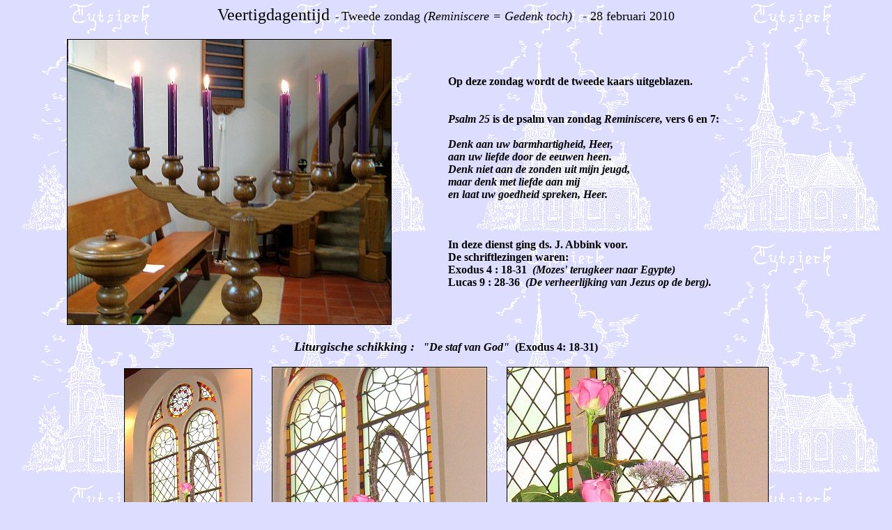

--- FILE ---
content_type: text/html
request_url: https://kerktytsjerk.nl/40dagen10/reminiscere10.htm
body_size: 3985
content:
<HTML><HEAD><TITLE>Zondag "Reminiscere", 28 februari 2010</TITLE>
<LINK REL="shortcut icon" HREF="../kerkje.ico">
<FONT FACE="Times New Roman"></HEAD><BODY BGCOLOR="#DDDDFF" BACKGROUND="../kerktytsjerkwit.gif">

<CENTER> 
<FONT SIZE=+2>Veertigdagentijd</FONT>&nbsp; - <FONT SIZE=+1>Tweede zondag <I>(Reminiscere = Gedenk toch)</I> &nbsp; -  28 februari 2010</FONT><BR><BR>

<TABLE ALIGN=CENTER WIDTH="95%" BORDER="0"><TD WIDTH="48%" VALIGN="TOP">
<CENTER><IMG SRC="10-02-28-kandelaar-4kaarsen-aan.jpg" border=1></CENTER></TD><TD WIDTH="2%" VALIGN="TOP">
</TD><TD WIDTH="50%" VALIGN="MIDDLE"><B>Op deze zondag wordt de tweede kaars uitgeblazen. <BR><BR><BR>
<I>Psalm 25</I> is de psalm van zondag <I>Reminiscere,</I> vers 6 en 7:<BR><BR> 
<I>Denk aan uw barmhartigheid, Heer,<BR> 
aan uw liefde door de eeuwen heen.<BR>
Denk niet aan de zonden uit mijn jeugd,<BR> 
maar denk met liefde aan mij<BR> 
en laat uw goedheid spreken, Heer. 
</I><BR><BR><BR> 
<BR>In deze dienst ging ds. J. Abbink voor.<BR>   
De schriftlezingen waren:<BR>
Exodus 4 : 18-31 <I> &nbsp;(Mozes' terugkeer naar Egypte)</I><BR>
Lucas 9 : 28-36 <I> &nbsp;(De verheerlijking van Jezus op de berg).</I>

</TD></TABLE>
<BR><FONT SIZE=+1><B><I>Liturgische schikking :</FONT>  &nbsp;
"De staf van God"</I>  &nbsp;(Exodus 4: 18-31) <BR><BR>
<IMG SRC="10-02-28-bloemschikking-kerkraam.jpg" border=1> &nbsp; &nbsp; &nbsp; 
<IMG SRC="10-02-28-bloemschikking-kerkraam-detail.jpg" border=1>  &nbsp; &nbsp; &nbsp;
<IMG SRC="10-02-28-bloemschikking-kerkraam-rozen.jpg" border=1> 
<BR>De basis van de schikking is een smalle vaas. In de smalle opening is het moeilijk een boeket te maken, maar: <I>het kan!</I><BR>
</CENTER><BLOCKQUOTE> 
<IMG SRC="10-02-28-bloemschikking-grijze-stof.jpg" border=1> &nbsp; &nbsp; &nbsp; 
<IMG SRC="10-02-28-bloemschikking-grijze-stof2.jpg" border=1><BR>
De vaas is gevuld met water en een stuk grijze stof, verwijzend naar de ezel waarmee Mozes en zijn gezin naar Egypte trekken.<BR> 
(Op de foto rechts is het alsof het gezicht van een man met een baard tussen de grijze waden doorkijkt - &nbsp;<I>Mozes?)</I><BR><BR>

<IMG SRC="10-02-28-bloemschikking-staf.jpg" border=1>
&nbsp; &nbsp; &nbsp; <IMG SRC="10-02-28-bloemschikking-boven.jpg" border=1>
<BR>Rondom een staf zijn een paar bloemen geschikt, en enkele grote bladeren ondersteunen dit boeket.
<BR>Mozes gaat met zijn gezin op weg. In zijn hand een staf, als teken dat God hem zal steunen.<BR><BR>
<P ALIGN=RIGHT><IMG SRC="10-02-28-bloemschikking-onder.jpg" border=1></P>
Dit is een heel mooie schikking met die roze rozen, maar hoe die paarse tuilen heten?<BR>Hier schiet helaas de biologische kennis van de webmaster tekort.<BR>
De grote handvormige bladeren zijn <I>Fatsia japonica,</I> de vingerplant die wel als forse kamerplant wordt gekweekt.<BR>
Het ragfijne "varentje" is <I>Asparagus plumosus</I> (eigenlijk geen varen) en de staf is gemaakt van wilgentenen.


<CENTER><BR>
<IMG SRC="10-02-28-bloemschikking-rozendetail.jpg" border=1></CENTER>
<BR><BR><BR>




<FONT SIZE=+1><B>Kinderproject</B></FONT><BR>
<BR><IMG SRC="10-02-28-kinderen.jpg" border=1>
<BR>Ook in de kindernevendienst ging het over Mozes die met zijn gezin naar Egypte terugreisde.<BR>
De kinderen kregen een kleurplaat, en hadden het spelletje <I>"Ik ga op reis en ik neem mee..."</I> gedaan.<BR> E�n meisje wist dit heel precies aan ds. Abbink te vertellen.
<CENTER><BR><BR>
<FONT SIZE=+1>40-dagentijd : &nbsp; &nbsp;<A HREF="invocabit10.htm">Invocabit</A> (21/2)  &nbsp; &nbsp;<A HREF="oculi10.htm">Oculi</A> (7/3) &nbsp; &nbsp;<A HREF="laetare10.htm">Laetare</A> (14/3) &nbsp; &nbsp;<A HREF="judica10.htm">Judica</A> (21/3)<BR><BR>Paasweek : &nbsp; &nbsp;
<A HREF="../pasen10/palmpasen10.htm">Palmpasen</A> (28/3) &nbsp; &nbsp;
<A HREF="../pasen10/wittedonderdag10.htm">Witte Donderdag</A> (1/4) &nbsp; &nbsp;
<A HREF="../pasen10/pasen10.htm">Pasen</A> (4/4/2010)</FONT><BR><BR><BR>
<A HREF="../index.html"><IMG SRC="../home.gif" border=0></CENTER></BLOCKQUOTE>
</BODY></HTML>